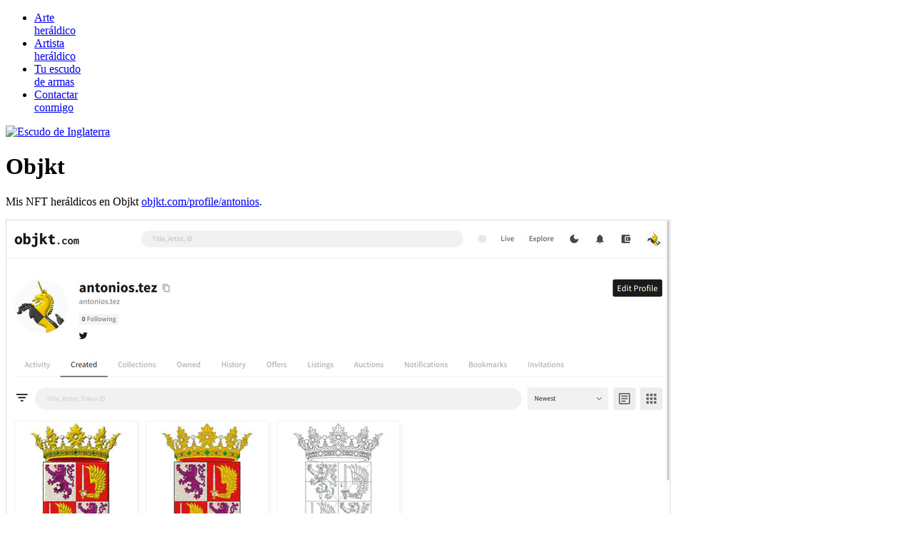

--- FILE ---
content_type: text/html
request_url: https://www.blason.es/armorial/objkt.html
body_size: 14828
content:
<!DOCTYPE
  html
  PUBLIC
  "-//W3C//DTD XHTML 1.0 Strict//EN"
  "http://www.w3.org/TR/xhtml1/DTD/xhtml1-strict.dtd">
<!-- /////////////////////////////////////////////////////////////////////////
// FILE    : objkt.html
// AUTHOR  : Dr. Antonio Salmerón Cabañas
// PURPOSE : Arte heraldico, creacion personalizada de escudos de armas
////////////////////////////////////////////////////////////////////////// -->
<html lang="es" xml:lang="es" xmlns="http://www.w3.org/1999/xhtml">
<head>

<meta name="viewport" content="width=device-width, initial-scale=1" />

<meta http-equiv="content-type" content="text/html;charset=ISO-8859-1" />

<meta name="robots"        content="index, follow" />
<meta name="revisit-after" content="7 days" />
<meta name="distribution"  content="global" />
<meta name="author"        content="Dr. Antonio Salmerón Cabañas" />
<meta name="generator"     content="Escritor de una ontología heráldica" />



<meta name="description"   content="Objkt. Discord. Antonio José Gómez Morillo, proceso de diseño. Antonio José Gómez Morillo; Escudo de plata, una cruz patada de gules cargada de una rosa doble de plata y gules, barbada de sinople y botonada de oro, acompañada de cuatro rosas dobles de gules y plata, barbadas de sinople y botonadas" />
<meta name="keywords"      content="Aclarado, Acompañado, Al natural, Arte, Azur, Barbado, Bibliografía, Botonado, Burelete, Cargado, Castillo, Corona, Coronado, Creado, Cruz patada, Cruz recortada, Cuartelado, Cuatro, Delineado de sable, Divisa, Ejército y Marina, Escudo, Gentilicio, Gules, Gómez Morillo, Antonio José, Iluminado, Interpretado, Lambrequines, Lampasado, Lema, León, Mazonado, Medio punto, Metal batido, Militar, Oro, Partido, Perla, Piel, Plata, Púrpura, Rampante, Redes sociales, Región Militar Centro, Reino de Castilla y León, Rosa doble, Sable, Sinople, Tecnología, Uno" />

<meta property="og:image"  content="../escudo_armas/Objkt.23.ManuelOfCastile.jpg" />

<link rel="icon" href="../favicon.ico" />
<link href="../css/common.css" rel="stylesheet" type="text/css" />
<link href="../css/paper.css"  rel="stylesheet" type="text/css" media="print" />

<title>Objkt. Discord. Antonio José Gómez Morillo, proceso de diseño. Antonio José Gómez Morillo. Gómez</title>



<script type="text/javascript" src="../src/common.js"></script>

</head>
<body class="Bdy090">

<div id="MenuWrapper"  >
  <div id="Menu">
    <ul>
      <li  >
          <a href="../armorial/actual.html">Arte<br />heráldico</a>
      </li>
      <li  >
          <a href="../heraldica/artista.html">Artista<br />heráldico</a>
      </li>
      <li  >
          <a href="../heraldica/tuescudo.html">Tu escudo<br />de armas</a>
      </li>
      <li  >
          <a href="../heraldica/contacto.html">Contactar<br />conmigo</a>
      </li>
    </ul>
  </div>
</div>

<div id="Wrapper">
  <div id="Page">
    <div id="Columns2">

<!-- Heráldica, diestra, jefe ======== -->
<div id="Content">

<div class="Post">
<a id="objkt"></a>

  <a href="../armorial_roll/objkt.html">
    <img src="../css/Lengua.Inglesa.png"
       class="Icono"
         alt="Escudo de Inglaterra"
       title="In English" />
  </a>
<h1>Objkt</h1>
<div class="Entry">

  <p>
    Mis NFT heráldicos en Objkt
    <a href="https://objkt.com/profile/antonios">objkt.com/profile/antonios</a>.
  </p>
  
<div class="Centro">
  <a href="../escudo_heraldico/_detalle.htm?img=Objkt.23.ManuelOfCastile.jpg&cla=Centro"><img class="Centro"
      src="../escudo_armas/Objkt.23.ManuelOfCastile.jpg"
      alt="Dr. Antonio Salmerón, Objkt, Manuel de Castilla"
    title="Objkt, Dr. Antonio Salmerón, Manuel de Castilla" /></a>
</div>

  <p>
    Estos escudos de armas históricos, 
    pintados por mí para acuñarlos como Non-Fungible Tokens, 
    solo están disponibles en este formato NFT.
    Al comprarlos adquiere una pieza firmada e irrepetible para su colección.
  </p>
<hr />
  <p class="Lista">Categorías: 
    <a href="../heraldica/tecnologia.html">Tecnología</a>, <a href="../heraldica/redessociales.html">Redes sociales</a>, <a href="../heraldica/nft.html">NFT</a>, <a href="../heraldica/cuartelado.html">Cuartelado</a>, <a href="../heraldica/plata.html">Plata</a>, <a href="../heraldica/uno.html">Uno</a>, <a href="../heraldica/leon.html">León</a>, <a href="../heraldica/rampante.html">Rampante</a>, <a href="../heraldica/purpura.html">Púrpura</a>, <a href="../heraldica/armado.html">Armado</a>, <a href="../heraldica/lampasado.html">Lampasado</a>, <a href="../heraldica/gules.html">Gules</a>, <a href="../heraldica/manoalada.html">Mano alada</a>, <a href="../heraldica/teniendo.html">Teniendo</a>, <a href="../heraldica/espada.html">Espada</a> y <a href="../heraldica/oro.html">Oro</a>.
  </p>

<img src="../css/Filete.Sinople.png" class="Filete" alt="Separador heráldico" />

</div>
</div>

<div class="Post">
<a id="discord"></a>

  <a href="../armorial_roll/discord.html">
    <img src="../css/Lengua.Inglesa.png"
       class="Icono"
         alt="Escudo de Inglaterra"
       title="In English" />
  </a>
<h2><a href="../armorial/discord.html">Discord</a></h2>
<div class="Entry">

  <p>
    Mi muro heráldico de Discord es
    <a href="https://discord.com/channels/460243840109117460/933703341056348160">The Discord Roll of Arms # Antonio</a>.
  </p>

  
<div class="Centro">
  <a href="../escudo_heraldico/_detalle.htm?img=Discord.21.RollOfArms.Market.Antonio.jpg&cla=Centro"><img class="Centro"
      src="../escudo_armas/Discord.21.RollOfArms.Market.Antonio.jpg"
      alt="Antonio Salmerón Cabañas SHA, Discord"
    title="Discord, Antonio Salmerón Cabañas SHA" /></a>
</div>


<hr />
  <p class="Lista">Categorías: 
    <a href="../heraldica/tecnologia.html">Tecnología</a>, <a href="../heraldica/redessociales.html">Redes sociales</a>, <a href="../heraldica/partido.html">Partido</a>, <a href="../heraldica/sinople.html">Sinople</a>, <a href="../heraldica/uno.html">Uno</a>, <a href="../heraldica/rosadelosvientos.html">Rosa de los vientos</a>, <a href="../heraldica/plata.html">Plata</a>, <a href="../heraldica/acompan0ado.html">Acompañado</a>, <a href="../heraldica/enjefe.html">En jefe</a>, <a href="../heraldica/coronaantigua.html">Corona antigua</a>, <a href="../heraldica/corona.html">Corona</a>, <a href="../heraldica/enpunta.html">En punta</a>, <a href="../heraldica/sol.html">Sol</a>, <a href="../heraldica/oro.html">Oro</a>, <a href="../heraldica/sable.html">Sable</a>, <a href="../heraldica/brochantesobrelaparticion.html">Brochante sobre la partición</a>, <a href="../heraldica/lanza.html">Lanza</a>, <a href="../heraldica/fustado.html">Fustado</a>, <a href="../heraldica/yelmo.html">Yelmo</a>, <a href="../heraldica/lambrequines.html">Lambrequines</a>, <a href="../heraldica/doblado.html">Doblado</a>, <a href="../heraldica/burelete.html">Burelete</a>, <a href="../heraldica/lince.html">Lince</a>, <a href="../heraldica/tumbado.html">Tumbado</a>, <a href="../heraldica/alnatural.html">Al natural</a>, <a href="../heraldica/lampasado.html">Lampasado</a>, <a href="../heraldica/azur.html">Azur</a>, <a href="../heraldica/lema.html">Lema</a> y <a href="../heraldica/giclee.html">Giclée</a>.
  </p>

<img src="../css/Filete.Gules.png" class="Filete" alt="Separador heráldico" />

</div>
</div>

<div class="Post">
<a id="antoniojosegomezmorilloprocesodedisen0o"></a>

  <a href="../armorial_roll/antoniojosegomezmorillodesignprocess.html">
    <img src="../css/Lengua.Inglesa.png"
       class="Icono"
         alt="Escudo de Inglaterra"
       title="In English" />
  </a>
<h2><a href="../armorial/antoniojosegomezmorilloprocesodedisen0o.html">Antonio José Gómez Morillo, proceso de diseño</a></h2>
<div class="Entry">

  
<div class="Centro">
  <a href="../escudo_heraldico/_detalle.htm?img=GomezMorillloAJ.18.Estudio.Rosas.3x4.jpg&cla=Amplio"><img class="Amplio"
      src="../escudo_armas/GomezMorillloAJ.18.Estudio.Rosas.3x4.jpg"
      alt="Escudos de armas pintados por mí, con bocas terminadas en arcos de medio punto, iluminados y con un acabado de piel."
    title="Antonio José Gómez Morillo, proceso de diseño" /></a>
</div>

  <p class="Estilo">
    Escudos de armas pintados por mí, con bocas terminadas en arcos de medio punto, iluminados y con un acabado de piel.
  </p>

  <p>
    Mi estudio con rosas y una cruz patada para escudo de armas de
    Antonio José Gómez Morillo,
    el diseño elegido para continuar trabajando ha sido el de
    la 2<sup>a</sup> fila y 3<sup>a</sup> columna.
  </p>
<hr />
  <p class="Lista">Claves del blasón: 
    <a href="../heraldica/plata.html">Plata</a>, <a href="../heraldica/uno.html">Uno</a>, <a href="../heraldica/cruzpatada.html">Cruz patada</a>, <a href="../heraldica/cruzrecortada.html">Cruz recortada</a>, <a href="../heraldica/gules.html">Gules</a>, <a href="../heraldica/cargado.html">Cargado</a>, <a href="../heraldica/rosadoble.html">Rosa doble</a>, <a href="../heraldica/barbado.html">Barbado</a>, <a href="../heraldica/botonado.html">Botonado</a>, <a href="../heraldica/acompan0ado.html">Acompañado</a> y <a href="../heraldica/cuatro.html">Cuatro</a>.
  </p>
  <p class="Lista">Claves del estilo: 
    <a href="../heraldica/mediopunto.html">Medio punto</a>, <a href="../heraldica/delineadodesable.html">Delineado de sable</a>, <a href="../heraldica/iluminado.html">Iluminado</a> y <a href="../heraldica/piel.html">Piel</a>.
  </p>
  <p class="Lista">Clasificación: 
    <a href="../heraldica/gentilicio.html">Gentilicio</a>, <a href="../heraldica/creado.html">Creado</a> y <a href="../heraldica/escudo.html">Escudo</a>.
  </p>
  <p class="Lista">Titularidad: 
    <a href="../armorial/gomezmorilloantoniojose.html">Gómez Morillo, Antonio José</a>.
  </p>

<img src="../css/Filete.Sinople.png" class="Filete" alt="Separador heráldico" />

</div>
</div>

<div class="Post">
<a id="antoniojosegomezmorillo"></a>

  <a href="../armorial_roll/antoniojosegomezmorillo.html">
    <img src="../css/Lengua.Inglesa.png"
       class="Icono"
         alt="Escudo de Inglaterra"
       title="In English" />
  </a>
<h2><a href="../armorial/antoniojosegomezmorillo.html">Antonio José Gómez Morillo</a></h2>
<div class="Entry">

  
<div class="Centro">
  <a href="../escudo_heraldico/_detalle.htm?img=GomezMorillloAJ.19.Refino.Cruz.Patada.jpg&cla=Centro"><img class="Centro"
      src="../escudo_armas/GomezMorillloAJ.19.Refino.Cruz.Patada.jpg"
      alt="Escudo de plata, una cruz patada de gules cargada de una rosa doble de plata y gules, barbada de sinople y botonada de oro, acompañada de cuatro rosas dobles de gules y plata, barbadas de sinople y botonadas de oro."
    title="Antonio José Gómez Morillo" /></a>
</div>

  <p class="Blason">
    Escudo de plata, una cruz patada de gules cargada de una rosa doble de plata y gules, barbada de sinople y botonada de oro, acompañada de cuatro rosas dobles de gules y plata, barbadas de sinople y botonadas de oro.
  </p>

  <p class="Estilo">
    Escudos de armas pintados por mí, con bocas terminadas en arcos de medio punto, iluminados y con un acabado de piel.
  </p>

  <p>
    Una vez seleccionadas sus rosas (tipo, número y disposición),
    rediseño la forma de la cruz patada para adaptarla a sus rosas, y
    redistribuyo las superficies de metal plata y de color gules buscando
    más equilibrio entre ellas.
    Esta evolución no cambia el blasón.
  </p>
<hr />
  <p class="Lista">Claves del blasón: 
    <a href="../heraldica/plata.html">Plata</a>, <a href="../heraldica/uno.html">Uno</a>, <a href="../heraldica/cruzpatada.html">Cruz patada</a>, <a href="../heraldica/cruzrecortada.html">Cruz recortada</a>, <a href="../heraldica/gules.html">Gules</a>, <a href="../heraldica/cargado.html">Cargado</a>, <a href="../heraldica/rosadoble.html">Rosa doble</a>, <a href="../heraldica/barbado.html">Barbado</a>, <a href="../heraldica/botonado.html">Botonado</a>, <a href="../heraldica/acompan0ado.html">Acompañado</a> y <a href="../heraldica/cuatro.html">Cuatro</a>.
  </p>
  <p class="Lista">Claves del estilo: 
    <a href="../heraldica/mediopunto.html">Medio punto</a>, <a href="../heraldica/delineadodesable.html">Delineado de sable</a>, <a href="../heraldica/iluminado.html">Iluminado</a> y <a href="../heraldica/piel.html">Piel</a>.
  </p>
  <p class="Lista">Clasificación: 
    <a href="../heraldica/gentilicio.html">Gentilicio</a>, <a href="../heraldica/creado.html">Creado</a> y <a href="../heraldica/escudo.html">Escudo</a>.
  </p>
  <p class="Lista">Titularidad: 
    <a href="../armorial/gomezmorilloantoniojose.html">Gómez Morillo, Antonio José</a>.
  </p>

<img src="../css/Filete.Sinople.png" class="Filete" alt="Separador heráldico" />

</div>
</div>

<div class="Post">
<a id="gomezmorilloantoniojose"></a>

  <a href="../armorial_roll/gomezmorilloantoniojose.html">
    <img src="../css/Lengua.Inglesa.png"
       class="Icono"
         alt="Escudo de Inglaterra"
       title="In English" />
  </a>
<h2><a href="../armorial/gomezmorilloantoniojose.html">Gómez Morillo, Antonio José</a></h2>
<div class="Entry">

  
  <a href="../escudo_heraldico/_detalle.htm?img=GomezMorillloAJ.21.CoA.Piel.jpg&cla=Siniestro"><img class="Siniestro"
      src="../escudo_armas/GomezMorillloAJ.21.CoA.Piel.jpg"
      alt="Escudo de plata, una cruz patada de gules cargada de una rosa doble de plata y gules, barbada de sinople y botonada de oro, acompañada de cuatro rosas dobles de gules y plata, barbadas de sinople y botonadas de oro."
    title="Gómez Morillo, Antonio José" /></a>
  <p class="Blason">
    Escudo de plata, una cruz patada de gules cargada de una rosa doble de plata y gules, barbada de sinople y botonada de oro, acompañada de cuatro rosas dobles de gules y plata, barbadas de sinople y botonadas de oro.
  </p>

  <p class="Blazon">
    Argent, a cross patty Gules charged with a double rose Argent and Gules, barbed Vert, seeded Or, between four double roses Gules and Argent, barbed Vert, and seeded Or.
  </p>

  <p class="Estilo">
    Escudo de armas pintado por mí, con una boca terminada en un arco de medio punto, iluminado y un acabado de piel.
  </p>

<hr />
  <p class="Lista">Claves del blasón: 
    <a href="../heraldica/plata.html">Plata</a>, <a href="../heraldica/uno.html">Uno</a>, <a href="../heraldica/cruzpatada.html">Cruz patada</a>, <a href="../heraldica/cruzrecortada.html">Cruz recortada</a>, <a href="../heraldica/gules.html">Gules</a>, <a href="../heraldica/cargado.html">Cargado</a>, <a href="../heraldica/rosadoble.html">Rosa doble</a>, <a href="../heraldica/barbado.html">Barbado</a>, <a href="../heraldica/botonado.html">Botonado</a>, <a href="../heraldica/acompan0ado.html">Acompañado</a> y <a href="../heraldica/cuatro.html">Cuatro</a>.
  </p>
  <p class="Lista">Claves del estilo: 
    <a href="../heraldica/mediopunto.html">Medio punto</a>, <a href="../heraldica/delineadodesable.html">Delineado de sable</a>, <a href="../heraldica/iluminado.html">Iluminado</a> y <a href="../heraldica/piel.html">Piel</a>.
  </p>
  <p class="Lista">Clasificación: 
    <a href="../heraldica/gentilicio.html">Gentilicio</a>, <a href="../heraldica/creado.html">Creado</a> y <a href="../heraldica/escudo.html">Escudo</a>.
  </p>
  <p class="Lista">Titularidad: 
    <a href="../armorial/gomezmorilloantoniojose.html">Gómez Morillo, Antonio José</a>.
  </p>

<img src="../css/Filete.Gules.png" class="Filete" alt="Separador heráldico" />

</div>
</div>

<div class="Post">
<a id="menendezpidaldenavascuesf1982"></a>

  <a href="../armorial_roll/menendezpidaldenavascuesf1982.html">
    <img src="../css/Lengua.Inglesa.png"
       class="Icono"
         alt="Escudo de Inglaterra"
       title="In English" />
  </a>

  <a href="../heraldica/bibliografia.html#menendezpidaldenavascuesf1982">
    <img src="../css/Libro.Bibliografia.png"
       class="Icono"
         alt="Libro abierto, hojas de plata, filo de oro, guardas de gules, tapas de sable."
       title="Ver [Menéndez Pidal de Navascués, F.; 1982] en referencias bibliográficas." />
  </a>
<h2><a href="../armorial/menendezpidaldenavascuesf1982.html">Menéndez Pidal de Navascués, F.; 1982</a></h2>
<div class="Entry">

  <p>
    Faustino Menéndez Pidal de Navascués,
    «<span class="Cita">Heráldica Medieval Española I: La Casa Real de León y Castilla</span>»,
    ilustrado por Jaime Bugallal y Vela,
    editado por el Instituto Salazar y Castro (C. S. I. C. Centro Superior de Investigaciones Científicas),
    publicado por Hidalguía,
    271 páginas,
    tamaño 24 x 17 cm,
    incluye láminas en color,
    Depósito legal M. 22.165-1982,
    ISBN 84-00-05150-5,
    impreso por Imprenta Sáez,
    Madrid,
    1982.
  </p>
  
  
<div class="Centro">
  <a href="../escudo_heraldico/_detalle.htm?img=MenendezPidalDeNavascuesF1982.21.Esquema.01.pag.48.49.jpg&cla=Centro"><img class="Centro"
      src="../escudo_armas/MenendezPidalDeNavascuesF1982.21.Esquema.01.pag.48.49.jpg"
      alt="Menéndez Pidal de Navascués, esquema 1, entre las páginas 48 y 49"
    title="Faustino Menéndez Pidal de Navascués, 1982" /></a>
</div>


  
  <h4>Índice</h4>
  
  <ul>
    <li>Introducción, página 11.</li>
    <li>Abreviaturas, página 22.</li>
    <li>Alfonso VII, página 23.</li>
    <li>Fernando II, página 39.</li>
    <li>Alfonso VIII, página 47.</li>
    <li>La propagación de las armas de Castilla, esquema entre las páginas 48 y 47.</li>
    <li>Alfonso IX, página 71.</li>
    <li>Fernando III, página 87.</li>
    <li>Alfonso X, página 109.</li>
    <li>Orígenes de las armas diferenciadas, esquema entre las páginas 48 y 47.</li>
    <li>Sancho IV, página 129.</li>
    <li>Fernando IV, página 139.</li>
    <li>Alfonso XI, página 141.</li>
    <li>Pedro I, página 157.</li>
    <li>Enrique II, página 165.</li>
    <li>Juan I, página 177.</li>
    <li>Enrique III, página 185.</li>
    <li>Juan II, página 189.</li>
    <li>Enrique IV, página 195.</li>
    <li>Isabel y Fernando, página 199.</li>
    <li>Los hijos de los Reyes Católicos, página 207.</li>
    <li>Evolución de las armas de España, página 213.</li>
    <li>La Casa de Austria, página 239.</li>
    <li>Las Casas de Dos Sicilias y Parma, página 241.</li>
    <li>Las armas de Castilla y León fuera de la Casa Real, página 243.</li>
    <li>Index nominum, página 265.</li>
    <li>Index rerum, página 271.</li>
  </ul>

  
<hr />
<p class="Lista">Referencia bibliográfica del <a href="../heraldica/sigloxx.html">siglo XX</a>.</p>
  <p class="Lista">Clasificación: 
    <a href="../heraldica/enblancoynegroconlaminasencolor.html">En blanco y negro con láminas en color</a> y <a href="../heraldica/lenguacastellana.html">Lengua castellana</a>.
  </p>


<p class="Lista">Autor: <a href="../armorial/referenciasbibliograficasporautores.html#Menéndez Pidal de Navascués, Faustino">Menéndez Pidal de Navascués, Faustino</a>.</p>

<p>Referencia bibliográfica mencionada en los artículos siguientes:</p>
<ul>
         <li><a href="../armorial/berengueladecastillainfanta.html">Berenguela de Castilla, infanta</a></li>
         <li><a href="../armorial/manueldecastillainfante.html">Manuel de Castilla, infante</a></li>
</ul>
  <p class="JustificaIzquierda">Recursos internos: 
    Physical book in paper.
  </p>


<img src="../css/Filete.Gules.png" class="Filete" alt="Separador heráldico" />

</div>
</div>

<div class="Post">
<a id="regionmilitarcentro"></a>

  <a href="../armorial_roll/centralmilitaryregion.html">
    <img src="../css/Lengua.Inglesa.png"
       class="Icono"
         alt="Escudo de Inglaterra"
       title="In English" />
  </a>
<h2><a href="../armorial/regionmilitarcentro.html">Región Militar Centro</a></h2>
<div class="Entry">

  
  <a href="../escudo_heraldico/_detalle.htm?img=CentroRM.21.MedioPunto.TrazoAlzado.jpg&cla=Diestro"><img class="Diestro"
      src="../escudo_armas/CentroRM.21.MedioPunto.TrazoAlzado.jpg"
      alt="Escudo partido: 1o de gules, un castillo de oro, aclarado de azur y mazonado de sable; 2o de plata, un león rampante de gules, coronado de oro."
    title="Región Militar Centro" /></a>
  <p class="Blason">
    Escudo partido: 1<sup>o</sup> de gules, un castillo de oro, aclarado de azur y mazonado de sable; 2<sup>o</sup> de plata, un león rampante de gules, coronado de oro.
  </p>

  <p class="Estilo">
    Escudo del año 1984 a 1997 y, también, de 1997 al año 2002, de la ya extinta Región Militar Centro, en la que serví, interpretado ahora por mí, tras el paso de los años, de la forma siguiente: la boca del escudo es de medio punto esmaltada de tintas planas gules y plata; el campo, el castillo y el león con su corona están iluminados; todas las figuras están delineados de sable; y el conjunto acabado a trazo alzado.
  </p>

<hr />
  <p class="Lista">Claves del blasón: 
    <a href="../heraldica/partido.html">Partido</a>, <a href="../heraldica/gules.html">Gules</a>, <a href="../heraldica/uno.html">Uno</a>, <a href="../heraldica/castillo.html">Castillo</a>, <a href="../heraldica/oro.html">Oro</a>, <a href="../heraldica/aclarado.html">Aclarado</a>, <a href="../heraldica/azur.html">Azur</a>, <a href="../heraldica/mazonado.html">Mazonado</a>, <a href="../heraldica/sable.html">Sable</a>, <a href="../heraldica/plata.html">Plata</a>, <a href="../heraldica/leon.html">León</a>, <a href="../heraldica/rampante.html">Rampante</a> y <a href="../heraldica/coronado.html">Coronado</a>.
  </p>
  <p class="Lista">Claves del estilo: 
    <a href="../heraldica/mediopunto.html">Medio punto</a>, <a href="../heraldica/iluminado.html">Iluminado</a>, <a href="../heraldica/delineadodesable.html">Delineado de sable</a> y <a href="../heraldica/metalbatido.html">Metal batido</a>.
  </p>
  <p class="Lista">Clasificación: 
    <a href="../heraldica/interpretado.html">Interpretado</a>, <a href="../heraldica/militar.html">Militar</a>, <a href="../heraldica/ejercitoymarina.html">Ejército y Marina</a>, <a href="../heraldica/escudo.html">Escudo</a> y <a href="../heraldica/reinodecastillayleon.html">Reino de Castilla y León</a>.
  </p>
  <p class="Lista">Titularidad: 
    <a href="../armorial/regionmilitarcentro.html">Región Militar Centro</a>.
  </p>

<img src="../css/Filete.Sinople.png" class="Filete" alt="Separador heráldico" />

</div>
</div>

<div class="Post">
<a id="iregionmilitarcentrocondivisa"></a>

  <a href="../armorial_roll/centralmilitaryregionwithmotto.html">
    <img src="../css/Lengua.Inglesa.png"
       class="Icono"
         alt="Escudo de Inglaterra"
       title="In English" />
  </a>
<h2><a href="../armorial/iregionmilitarcentrocondivisa.html">I Región Militar Centro con divisa</a></h2>
<div class="Entry">

  
  <a href="../escudo_heraldico/_detalle.htm?img=CentroRM.22.MedioPunto.MetalBatido.Divisa.jpg&cla=Siniestro"><img class="Siniestro"
      src="../escudo_armas/CentroRM.22.MedioPunto.MetalBatido.Divisa.jpg"
      alt="Escudo partido: 1o de gules, un castillo de oro, aclarado de azur y mazonado de sable; 2o de plata, un león rampante de gules, coronado de oro. Divisa: «Región Militar Centro» sobre una filacteria de oro."
    title="I Región Militar Centro con divisa" /></a>
  <p class="Blason">
    Escudo partido: 1<sup>o</sup> de gules, un castillo de oro, aclarado de azur y mazonado de sable; 2<sup>o</sup> de plata, un león rampante de gules, coronado de oro. Divisa: «Región Militar Centro» sobre una filacteria de oro.
  </p>

  <p class="Estilo">
    Escudo de la que se llamó I Región Militar Centro o, directamente, Región Militar Centro interpretado de la siguiente manera por mí: la boca del escudo es de medio punto en tintas planas; el campo, el castillo, el león, su corona y la divisa están iluminados y delineados de sable; y el conjunto tiene un acabado de metal batido.
  </p>

<hr />
  <p class="Lista">Claves del blasón: 
    <a href="../heraldica/partido.html">Partido</a>, <a href="../heraldica/gules.html">Gules</a>, <a href="../heraldica/uno.html">Uno</a>, <a href="../heraldica/castillo.html">Castillo</a>, <a href="../heraldica/oro.html">Oro</a>, <a href="../heraldica/aclarado.html">Aclarado</a>, <a href="../heraldica/azur.html">Azur</a>, <a href="../heraldica/mazonado.html">Mazonado</a>, <a href="../heraldica/sable.html">Sable</a>, <a href="../heraldica/plata.html">Plata</a>, <a href="../heraldica/leon.html">León</a>, <a href="../heraldica/rampante.html">Rampante</a>, <a href="../heraldica/coronado.html">Coronado</a>, <a href="../heraldica/divisa.html">Divisa</a> y <a href="../heraldica/filacteria.html">Filacteria</a>.
  </p>
  <p class="Lista">Claves del estilo: 
    <a href="../heraldica/mediopunto.html">Medio punto</a>, <a href="../heraldica/iluminado.html">Iluminado</a>, <a href="../heraldica/delineadodesable.html">Delineado de sable</a> y <a href="../heraldica/metalbatido.html">Metal batido</a>.
  </p>
  <p class="Lista">Clasificación: 
    <a href="../heraldica/interpretado.html">Interpretado</a>, <a href="../heraldica/militar.html">Militar</a>, <a href="../heraldica/ejercitoymarina.html">Ejército y Marina</a>, <a href="../heraldica/escudo.html">Escudo</a> y <a href="../heraldica/reinodecastillayleon.html">Reino de Castilla y León</a>.
  </p>
  <p class="Lista">Titularidad: 
    <a href="../armorial/regionmilitarcentro.html">Región Militar Centro</a>.
  </p>

<img src="../css/Filete.Gules.png" class="Filete" alt="Separador heráldico" />
<p class="Medieval">Sigue por: <a href="../armorial/armasderichardallenstowepintadapormideformasdiferentes.html">Armas de Richard Allen Stowe pintada por mí de formas diferentes</a>.</p>
</div>
</div>


</div>
<!-- Heráldica, diestra, punta ======== -->

<!-- Heráldica, siniestra, jefe ==== -->
<div id="SideBar">
  <ul>
    <li>
      <h3>Idioma</h3>
      <ul>
        <li>
          <a href="../armorial_roll/actual.html">English</a>
        </li>
        <li>
          <a href="../armorial/actual.html"     >Castellano</a>
        </li>
      </ul>
    </li>

    <li>
      <h3>Clases de heráldica</h3>
      <ul>
        
         <li><a href="../heraldica/gentilicio.html">Heráldica gentilicia</a></li>
         <li><a href="../heraldica/politico.html">Heráldica política</a></li>
         <li><a href="../heraldica/militar.html">Heráldica militar</a></li>
         <li><a href="../heraldica/religioso.html">Heráldica religiosa</a></li>
         <li><a href="../heraldica/socioeconomico.html">Heráldica socioeconómica</a></li>
         <li><a href="../heraldica/imaginario.html">Heráldica imaginaria</a></li>
      </ul>
    </li>

    <li>
      <h3>Particiones y reparticiones</h3>
      <ul>
        
         <li><a href="../heraldica/pleno.html">Pleno</a></li>
         <li><a href="../heraldica/partido.html">Partido</a></li>
         <li><a href="../heraldica/cortado.html">Cortado</a></li>
         <li><a href="../heraldica/tronchado.html">Tronchado</a></li>
         <li><a href="../heraldica/tajado.html">Tajado</a></li>
         <li><a href="../heraldica/adiestrado.html">Adiestrado</a></li>
         <li><a href="../heraldica/siniestrado.html">Siniestrado</a></li>
         <li><a href="../heraldica/terciadoenpalo.html">Terciado en palo</a></li>
         <li><a href="../heraldica/terciadoenfaja.html">Terciado en faja</a></li>
         <li><a href="../heraldica/terciadoenbanda.html">Terciado en banda</a></li>
         <li><a href="../heraldica/terciadoenperlainvertida.html">Terciado en perla invertida</a></li>
         <li><a href="../heraldica/cuartelado.html">Cuartelado</a></li>
         <li><a href="../heraldica/cuarteladoensotuer.html">Cuartelado en sotuer</a></li>
         <li><a href="../heraldica/jironado.html">Jironado</a></li>
         <li><a href="../heraldica/mediopartidoycortado.html">Medio partido y cortado</a></li>
         <li><a href="../heraldica/partidoymediocortado.html">Partido y medio cortado</a></li>
         <li><a href="../heraldica/cortadoymediopartido.html">Cortado y medio partido</a></li>
         <li><a href="../heraldica/mediocortadoypartido.html">Medio cortado y partido</a></li>
         <li><a href="../heraldica/cortinado.html">Cortinado</a></li>
         <li><a href="../heraldica/calzado.html">Calzado</a></li>
         <li><a href="../heraldica/embrazado.html">Embrazado</a></li>
         <li><a href="../heraldica/contraembrazado.html">Contraembrazado</a></li>
         <li><a href="../heraldica/manteladoenpunta.html">Mantelado en punta</a></li>
         <li><a href="../heraldica/entado.html">Entado</a></li>
         <li><a href="../heraldica/entadoenpunta.html">Entado en punta</a></li>
         <li><a href="../heraldica/flanqueadocurvo.html">Flanqueado curvo</a></li>
      </ul>
    </li>



    <!-- Esmaltes ·································· -->

    <li>
      <h3>Metales</h3>
      <ul>
        
         <li><a href="../heraldica/oro.html">Oro</a></li>
         <li><a href="../heraldica/plata.html">Plata</a></li>
      </ul>
    </li>

    <li>
      <h3>Colores</h3>
      <ul>
        
         <li><a href="../heraldica/gules.html">Gules</a></li>
         <li><a href="../heraldica/azur.html">Azur</a></li>
         <li><a href="../heraldica/sinople.html">Sinople</a></li>
         <li><a href="../heraldica/sable.html">Sable</a></li>
         <li><a href="../heraldica/purpura.html">Púrpura</a></li>
      </ul>
    </li>

    <li>
      <h3>Forros</h3>
      <ul>
        
         <li><a href="../heraldica/forro.html">Forro</a></li>
         <li><a href="../heraldica/armin0os.html">Armiños</a></li>
         <li><a href="../heraldica/armin0ado.html">Armiñado</a></li>
         <li><a href="../heraldica/armin0adode.html">Armiñado de</a></li>
         <li><a href="../heraldica/contraarmin0os.html">Contraarmiños</a></li>
         <li><a href="../heraldica/contraarmin0ado.html">Contraarmiñado</a></li>
         <li><a href="../heraldica/veros.html">Veros</a></li>
         <li><a href="../heraldica/verosantiguos.html">Veros antiguos</a></li>
         <li><a href="../heraldica/verosenonda.html">Veros en onda</a></li>
         <li><a href="../heraldica/verosenpunta.html">Veros en punta</a></li>
         <li><a href="../heraldica/verado.html">Verado</a></li>
         <li><a href="../heraldica/veradoenonda.html">Verado en onda</a></li>
         <li><a href="../heraldica/veradoenpunta.html">Verado en punta</a></li>
         <li><a href="../heraldica/contraveros.html">Contraveros</a></li>
         <li><a href="../heraldica/contraverado.html">Contraverado</a></li>
         <li><a href="../heraldica/papelonado.html">Papelonado</a></li>
      </ul>
    </li>

    <li>
      <h3>Otros esmaltes</h3>
      <ul>
        
         <li><a href="../heraldica/carnacion.html">Carnación</a></li>
         <li><a href="../heraldica/celeste.html">Celeste</a></li>
         <li><a href="../heraldica/leonado.html">Leonado</a></li>
         <li><a href="../heraldica/morado.html">Morado</a></li>
         <li><a href="../heraldica/naranjado.html">Naranjado</a></li>
         <li><a href="../heraldica/sanguineo.html">Sanguíneo</a></li>
         <li><a href="../heraldica/alnatural.html">Al natural</a></li>
      </ul>
    </li>




    <!-- Piezas ···················· -->

    <li>
      <h3>Piezas fundamentales</h3>
      <ul>
        
         <li><a href="../heraldica/banda.html">Banda</a></li>
         <li><a href="../heraldica/barra.html">Barra</a></li>
         <li><a href="../heraldica/bordura.html">Bordura</a></li>
         <li><a href="../heraldica/cabrio.html">Cabrio</a></li>
         <li><a href="../heraldica/campan0a.html">Campaña</a></li>
         <li><a href="../heraldica/canton.html">Cantón</a></li>
         <li><a href="../heraldica/cruz.html">Cruz</a></li>
         <li><a href="../heraldica/escuson.html">Escusón</a></li>
         <li><a href="../heraldica/faja.html">Faja</a></li>
         <li><a href="../heraldica/jefe.html">Jefe</a></li>
         <li><a href="../heraldica/lambel.html">Lambel</a></li>
         <li><a href="../heraldica/lambeldetrespendientes.html">Lambel de tres pendientes</a></li>
         <li><a href="../heraldica/orla.html">Orla</a></li>
         <li><a href="../heraldica/palo.html">Palo</a></li>
         <li><a href="../heraldica/perla.html">Perla</a></li>
         <li><a href="../heraldica/pila.html">Pila</a></li>
         <li><a href="../heraldica/pira.html">Pira</a></li>
         <li><a href="../heraldica/punta.html">Punta</a></li>
         <li><a href="../heraldica/sotuer.html">Sotuer</a></li>
      </ul>
    </li>

    <li>
      <h3>Piezas disminuidas</h3>
      <ul>
        
         <li><a href="../heraldica/baston.html">Bastón</a></li>
         <li><a href="../heraldica/burela.html">Burela</a></li>
         <li><a href="../heraldica/cotiza.html">Cotiza</a></li>
         <li><a href="../heraldica/contracotiza.html">Contracotiza</a></li>
         <li><a href="../heraldica/traversaenbanda.html">Traversa en banda</a></li>
         <li><a href="../heraldica/traversaenbarra.html">Traversa en barra</a></li>
         <li><a href="../heraldica/estrecha.html">Estrecha</a></li>
         <li><a href="../heraldica/filiera.html">Filiera</a></li>
         <li><a href="../heraldica/flanquis.html">Flanquis</a></li>
         <li><a href="../heraldica/gemela.html">Gemela</a></li>
         <li><a href="../heraldica/tenaza.html">Tenaza</a></li>
         <li><a href="../heraldica/trechor.html">Trechor</a></li>
         <li><a href="../heraldica/trechordoble.html">Trechor doble</a></li>
         <li><a href="../heraldica/vara.html">Vara</a></li>
      </ul>
    </li>

    <li>
      <h3>Piezas derivadas</h3>
      <ul>
        
         <li><a href="../heraldica/ajedrezado.html">Ajedrezado</a></li>
         <li><a href="../heraldica/anillete.html">Anillete</a></li>
         <li><a href="../heraldica/bezante.html">Bezante</a></li>
         <li><a href="../heraldica/billete.html">Billete</a></li>
         <li><a href="../heraldica/equipolado.html">Equipolado</a></li>
         <li><a href="../heraldica/fuso.html">Fuso</a></li>
         <li><a href="../heraldica/losange.html">Losange</a></li>
         <li><a href="../heraldica/roel.html">Roel</a></li>
         <li><a href="../heraldica/triangulo.html">Triángulo</a></li>
      </ul>
    </li>

    <li>
      <h3>Piezas compuestas</h3>
      <ul>
        
         <li><a href="../heraldica/bandafaja.html">Banda-faja</a></li>
         <li><a href="../heraldica/cruzdobleplena.html">Cruz doble plena</a></li>
         <li><a href="../heraldica/fajasemibanda.html">Faja-semibanda</a></li>
         <li><a href="../heraldica/fajasemipalo.html">Faja-semipalo</a></li>
         <li><a href="../heraldica/palosemifaja.html">Palo-semifaja</a></li>
         <li><a href="../heraldica/semibandafaja.html">Semibanda-faja</a></li>
         <li><a href="../heraldica/semifajapalo.html">Semifaja-palo</a></li>
         <li><a href="../heraldica/semipalofaja.html">Semipalo-faja</a></li>
      </ul>
    </li>

    <!-- Figuras ····································· -->

    <!-- Figuras naturales ··············· -->

    <li>
      <h3>Figuras naturales inanimadas</h3>
      <p>
        <a href="../heraldica/agua.html">Agua</a>, <a href="../heraldica/arcoiris.html">Arcoiris</a>, <a href="../heraldica/atomo.html">Átomo</a>, <a href="../heraldica/carrodelaosamayor.html">Carro de la Osa Mayor</a>, <a href="../heraldica/copodenieve.html">Copo de nieve</a>, <a href="../heraldica/creciente.html">Creciente</a>, <a href="../heraldica/crecientetornado.html">Creciente tornado</a>, <a href="../heraldica/diamante.html">Diamante</a>, <a href="../heraldica/esmeralda.html">Esmeralda</a>, <a href="../heraldica/estrella.html">Estrella</a>, <a href="../heraldica/estrellaondada.html">Estrella ondada</a>, <a href="../heraldica/lucero.html">Lucero</a>, <a href="../heraldica/luna.html">Luna</a>, <a href="../heraldica/mar.html">Mar</a>, <a href="../heraldica/monte.html">Monte</a>, <a href="../heraldica/montedetrespen0as.html">Monte de tres peñas</a>, <a href="../heraldica/ola.html">Ola</a>, <a href="../heraldica/orbital.html">Orbital</a>, <a href="../heraldica/rayo.html">Rayo</a>, <a href="../heraldica/rayodesol.html">Rayo de sol</a>, <a href="../heraldica/rio.html">Río</a>, <a href="../heraldica/sol.html">Sol</a>, <a href="../heraldica/soldemayo.html">Sol de mayo</a> y <a href="../heraldica/solnofigurado.html">Sol no figurado</a>.
      </p>
    </li>

    <li>
      <h3>Figuras naturales vegetales</h3>
      <p>
        <a href="../heraldica/arbol.html">Árbol</a>, <a href="../heraldica/azucena.html">Azucena</a>, <a href="../heraldica/bellota.html">Bellota</a>, <a href="../heraldica/camelia.html">Camelia</a>, <a href="../heraldica/calabaza.html">Calabaza</a>, <a href="../heraldica/cardo.html">Cardo</a>, <a href="../heraldica/castilleja.html">Castilleja</a>, <a href="../heraldica/cedromacho.html">Cedro macho</a>, <a href="../heraldica/ceiba.html">Ceiba</a>, <a href="../heraldica/crisantemo.html">Crisantemo</a>, <a href="../heraldica/encina.html">Encina</a>, <a href="../heraldica/flor.html">Flor</a>, <a href="../heraldica/flordeaciano.html">Flor de aciano</a>, <a href="../heraldica/flordecornejoflorido.html">Flor de cornejo florido</a>, <a href="../heraldica/flordelis.html">Flor de lis</a>, <a href="../heraldica/flordeloto.html">Flor de loto</a>, <a href="../heraldica/flordelupulo.html">Flor de lúpulo</a>, <a href="../heraldica/fresno.html">Fresno</a>, <a href="../heraldica/girasol.html">Girasol</a>, <a href="../heraldica/granada.html">Granada</a>, <a href="../heraldica/laurel.html">Laurel</a>, <a href="../heraldica/lirio.html">Lirio</a>, <a href="../heraldica/lupinustexensis.html">Lupinus texensis</a>, <a href="../heraldica/manzana.html">Manzana</a>, <a href="../heraldica/manzano.html">Manzano</a>, <a href="../heraldica/olivo.html">Olivo</a>, <a href="../heraldica/olmo.html">Olmo</a>, <a href="../heraldica/palmera.html">Palmera</a>, <a href="../heraldica/panela.html">Panela</a>, <a href="../heraldica/parra.html">Parra</a>, <a href="../heraldica/platanera.html">Platanera</a>, <a href="../heraldica/quinquefolio.html">Quinquefolio</a>, <a href="../heraldica/roble.html">Roble</a>, <a href="../heraldica/rosa.html">Rosa</a>, <a href="../heraldica/rosadoble.html">Rosa doble</a>, <a href="../heraldica/tilo.html">Tilo</a>, <a href="../heraldica/trigo.html">Trigo</a>, <a href="../heraldica/trebol.html">Trébol</a> y <a href="../heraldica/tulipan.html">Tulipán</a>.
      </p>
    </li>

    <li>
      <h3>Figuras naturales animales</h3>
      <p>
        <a href="../heraldica/abeja.html">Abeja</a>, <a href="../heraldica/aguila.html">Águila</a>, <a href="../heraldica/aguilacalva.html">Águila calva</a>, <a href="../heraldica/alondra.html">Alondra</a>, <a href="../heraldica/barbo.html">Barbo</a>, <a href="../heraldica/berrendo.html">Berrendo</a>, <a href="../heraldica/bisonte.html">Bisonte</a>, <a href="../heraldica/borregocimarron.html">Borrego cimarrón</a>, <a href="../heraldica/braco.html">Braco</a>, <a href="../heraldica/buitre.html">Buitre</a>, <a href="../heraldica/buho.html">Búho</a>, <a href="../heraldica/caballo.html">Caballo</a>, <a href="../heraldica/cabra.html">Cabra</a>, <a href="../heraldica/carneromerino.html">Carnero merino</a>, <a href="../heraldica/castor.html">Castor</a>, <a href="../heraldica/cierva.html">Cierva</a>, <a href="../heraldica/ciervo.html">Ciervo</a>, <a href="../heraldica/colibri.html">Colibrí</a>, <a href="../heraldica/corzo.html">Corzo</a>, <a href="../heraldica/cuervo.html">Cuervo</a>, <a href="../heraldica/delfin.html">Delfín</a>, <a href="../heraldica/elefante.html">Elefante</a>, <a href="../heraldica/escarabajo.html">Escarabajo</a>, <a href="../heraldica/estornino.html">Estornino</a>, <a href="../heraldica/figurafemenina.html">Figura femenina</a>, <a href="../heraldica/figuramasculina.html">Figura masculina</a>, <a href="../heraldica/frailecillo.html">Frailecillo</a>, <a href="../heraldica/gallo.html">Gallo</a>, <a href="../heraldica/ganso.html">Ganso</a>, <a href="../heraldica/garza.html">Garza</a>, <a href="../heraldica/gaviota.html">Gaviota</a>, <a href="../heraldica/halcon.html">Halcón</a>, <a href="../heraldica/jabali.html">Jabalí</a>, <a href="../heraldica/jaguar.html">Jaguar</a>, <a href="../heraldica/jilgero.html">Jilgero</a>, <a href="../heraldica/lechuza.html">Lechuza</a>, <a href="../heraldica/leona.html">Leona</a>, <a href="../heraldica/leopardo.html">Leopardo</a>, <a href="../heraldica/leopardoleonado.html">Leopardo leonado</a>, <a href="../heraldica/leon.html">León</a>, <a href="../heraldica/leonleopardado.html">León leopardado</a>, <a href="../heraldica/lince.html">Lince</a>, <a href="../heraldica/llama.html">Llama</a>, <a href="../heraldica/loba.html">Loba</a>, <a href="../heraldica/lobo.html">Lobo</a>, <a href="../heraldica/loro.html">Loro</a>, <a href="../heraldica/marleta.html">Marleta</a>, <a href="../heraldica/mirlo.html">Mirlo</a>, <a href="../heraldica/mosca.html">Mosca</a>, <a href="../heraldica/oso.html">Oso</a>, <a href="../heraldica/paloma.html">Paloma</a>, <a href="../heraldica/pantera.html">Pantera</a>, <a href="../heraldica/pavoreal.html">Pavo real</a>, <a href="../heraldica/pelicano.html">Pelícano</a>, <a href="../heraldica/pelicanoensupiedad.html">Pelícano en su piedad</a>, <a href="../heraldica/perro.html">Perro</a>, <a href="../heraldica/pez.html">Pez</a>, <a href="../heraldica/podenco.html">Podenco</a>, <a href="../heraldica/quetzal.html">Quetzal</a>, <a href="../heraldica/rana.html">Rana</a>, <a href="../heraldica/salvaje.html">Salvaje</a>, <a href="../heraldica/sierpe.html">Sierpe</a>, <a href="../heraldica/talbot.html">Talbot</a>, <a href="../heraldica/tejon.html">Tejón</a>, <a href="../heraldica/tigreheraldico.html">Tigre heráldico</a>, <a href="../heraldica/toro.html">Toro</a>, <a href="../heraldica/tortuga.html">Tortuga</a> y <a href="../heraldica/zorro.html">Zorro</a>.
      </p>
    </li>

    <li>
      <h3>Partes de figuras naturales</h3>
      <p>
        <a href="../heraldica/aletacaudal.html">Aleta caudal</a>, <a href="../heraldica/aletadorsal.html">Aleta dorsal</a>, <a href="../heraldica/alianza.html">Alianza</a>, <a href="../heraldica/brazo.html">Brazo</a>, <a href="../heraldica/cabeza.html">Cabeza</a>, <a href="../heraldica/cobertera.html">Cobertera</a>, <a href="../heraldica/cola.html">Cola</a>, <a href="../heraldica/colaadosada.html">Cola adosada</a>, <a href="../heraldica/coladearmin0o.html">Cola de armiño</a>, <a href="../heraldica/coladegolondrina.html">Cola de golondrina</a>, <a href="../heraldica/corazon.html">Corazón</a>, <a href="../heraldica/cuello.html">Cuello</a>, <a href="../heraldica/cuernasdeciervo.html">Cuernas de ciervo</a>, <a href="../heraldica/cuernasdecorzo.html">Cuernas de corzo</a>, <a href="../heraldica/diente.html">Diente</a>, <a href="../heraldica/espigadetrigo.html">Espiga de trigo</a>, <a href="../heraldica/garra.html">Garra</a>, <a href="../heraldica/garraave.html">Garra (ave)</a>, <a href="../heraldica/garradeaguila.html">Garra de águila</a>, <a href="../heraldica/hoja.html">Hoja</a>, <a href="../heraldica/hombro.html">Hombro</a>, <a href="../heraldica/mano.html">Mano</a>, <a href="../heraldica/mediovuelo.html">Medio vuelo</a>, <a href="../heraldica/mun0eca.html">Muñeca</a>, <a href="../heraldica/palma.html">Palma</a>, <a href="../heraldica/pata.html">Pata</a>, <a href="../heraldica/patapalmipedo.html">Pata (palmípedo)</a>, <a href="../heraldica/patadelantera.html">Pata delantera</a>, <a href="../heraldica/patadelanterapierna.html">Pata delantera (pierna)</a>, <a href="../heraldica/pecho.html">Pecho</a>, <a href="../heraldica/pezun0a.html">Pezuña</a>, <a href="../heraldica/pico.html">Pico</a>, <a href="../heraldica/plumaave.html">Pluma (ave)</a>, <a href="../heraldica/plumadeavestruz.html">Pluma de avestruz</a>, <a href="../heraldica/rama.html">Rama</a>, <a href="../heraldica/ramita.html">Ramita</a>, <a href="../heraldica/rencuentro.html">Rencuentro</a>, <a href="../heraldica/tallo.html">Tallo</a>, <a href="../heraldica/tibia.html">Tibia</a>, <a href="../heraldica/trompaelefante.html">Trompa (elefante)</a>, <a href="../heraldica/tronco.html">Tronco</a>, <a href="../heraldica/ubre.html">Ubre</a>, <a href="../heraldica/venera.html">Venera</a> y <a href="../heraldica/vuelo.html">Vuelo</a>.
      </p>
    </li>

    <!-- Resto de figuras ················ -->

    <li>
      <h3>Figuras artificiales</h3>
      <p>
        <a href="../heraldica/alabarda.html">Alabarda</a>, <a href="../heraldica/rejadearado.html">Reja de arado</a>, <a href="../heraldica/asdepicas.html">As de picas</a>, <a href="../heraldica/ancla.html">Ancla</a>, <a href="../heraldica/anillo.html">Anillo</a>, <a href="../heraldica/antorcha.html">Antorcha</a>, <a href="../heraldica/arco.html">Arco</a>, <a href="../heraldica/arcoedificio.html">Arco (edificio)</a>, <a href="../heraldica/arpa.html">Arpa</a>, <a href="../heraldica/artefactonoclasico.html">Artefacto no clásico</a>, <a href="../heraldica/aventador.html">Aventador</a>, <a href="../heraldica/baculo.html">Báculo</a>, <a href="../heraldica/batuta.html">Batuta</a>, <a href="../heraldica/balanza.html">Balanza</a>, <a href="../heraldica/barco.html">Barco</a>, <a href="../heraldica/remo.html">Remo</a>, <a href="../heraldica/vela.html">Vela</a>, <a href="../heraldica/barconormando.html">Barco normando</a>, <a href="../heraldica/boina.html">Boina</a>, <a href="../heraldica/bomba.html">Bomba</a>, <a href="../heraldica/boneteeclesiastico.html">Bonete eclesiástico</a>, <a href="../heraldica/bordondeperegrino.html">Bordón de peregrino</a>, <a href="../heraldica/brazoarmado.html">Brazo armado</a>, <a href="../heraldica/caballero.html">Caballero</a>, <a href="../heraldica/cadena.html">Cadena</a>, <a href="../heraldica/caliz.html">Cáliz</a>, <a href="../heraldica/copa.html">Copa</a>, <a href="../heraldica/custodia.html">Custodia</a>, <a href="../heraldica/campana.html">Campana</a>, <a href="../heraldica/campanario.html">Campanario</a>, <a href="../heraldica/can0on.html">Cañón</a>, <a href="../heraldica/tubodecan0on.html">Tubo de cañón</a>, <a href="../heraldica/tronera.html">Tronera</a>, <a href="../heraldica/carbunclo.html">Carbunclo</a>, <a href="../heraldica/castillo.html">Castillo</a>, <a href="../heraldica/cetro.html">Cetro</a>, <a href="../heraldica/cinta.html">Cinta</a>, <a href="../heraldica/clarion.html">Clarión</a>, <a href="../heraldica/clavo.html">Clavo</a>, <a href="../heraldica/crisol.html">Crisol</a>, <a href="../heraldica/columna.html">Columna</a>, <a href="../heraldica/cordon.html">Cordón</a>, <a href="../heraldica/daga.html">Daga</a>, <a href="../heraldica/dentado.html">Dentado</a>, <a href="../heraldica/donjon.html">Donjón</a>, <a href="../heraldica/donjonado.html">Donjonado</a>, <a href="../heraldica/escalinata.html">Escalinata</a>, <a href="../heraldica/peldan0o.html">Peldaño</a>, <a href="../heraldica/esferaarmilar.html">Esfera armilar</a>, <a href="../heraldica/espada.html">Espada</a>, <a href="../heraldica/espadafeder.html">Espada feder</a>, <a href="../heraldica/sablearma.html">Sable (arma)</a>, <a href="../heraldica/estrelladedavid.html">Estrella de David</a>, <a href="../heraldica/pergamino.html">Apergaminado</a>, <a href="../heraldica/filacteria.html">Filacteria</a>, <a href="../heraldica/falda.html">Falda</a>, <a href="../heraldica/flecha.html">Flecha</a>, <a href="../heraldica/garrote.html">Garrote</a>, <a href="../heraldica/gavilla.html">Gavilla</a>, <a href="../heraldica/gavilladetabaco.html">Gavilla de tabaco</a>, <a href="../heraldica/guadan0a.html">Guadaña</a>, <a href="../heraldica/guantelete.html">Guantelete</a>, <a href="../heraldica/hacha.html">Hacha</a>, <a href="../heraldica/hebilla.html">Hebilla</a>, <a href="../heraldica/hierrodemarcar.html">Hierro de marcar</a>, <a href="../heraldica/horreo.html">Hórreo</a>, <a href="../heraldica/hostia.html">Hostia</a>, <a href="../heraldica/hoguera.html">Hoguera</a>, <a href="../heraldica/husaraladopolaco.html">Húsar alado polaco</a>, <a href="../heraldica/iglesia.html">Iglesia</a>, <a href="../heraldica/infula.html">Ínfula</a>, <a href="../heraldica/lamparadeaceite.html">Lámpara de aceite</a>, <a href="../heraldica/lanza.html">Lanza</a>, <a href="../heraldica/puntadelanza.html">Punta de lanza</a>, <a href="../heraldica/lanceta.html">Lanceta</a>, <a href="../heraldica/letra.html">Letra</a>, <a href="../heraldica/libro.html">Libro</a>, <a href="../heraldica/libroabierto.html">Libro abierto</a>, <a href="../heraldica/librocerrado.html">Libro cerrado</a>, <a href="../heraldica/cintaderegistro.html">Cinta de registro</a>, <a href="../heraldica/pagina.html">Página</a>, <a href="../heraldica/linea.html">Línea</a>, <a href="../heraldica/linterna.html">Linterna</a>, <a href="../heraldica/llave.html">Llave</a>, <a href="../heraldica/lunel.html">Lunel</a>, <a href="../heraldica/martillo.html">Martillo</a>, <a href="../heraldica/mandoble.html">Mandoble</a>, <a href="../heraldica/menora.html">Menorá</a>, <a href="../heraldica/mortero.html">Mortero</a>, <a href="../heraldica/maja.html">Maja</a>, <a href="../heraldica/numero.html">Número</a>, <a href="../heraldica/nudo.html">Nudo</a>, <a href="../heraldica/nudoceltadelatrinidad.html">Nudo celta de la Trinidad</a>, <a href="../heraldica/pardeodres.html">Par de odres</a>, <a href="../heraldica/peine.html">Peine</a>, <a href="../heraldica/piano.html">Piano</a>, <a href="../heraldica/piedrademolino.html">Piedra de molino</a>, <a href="../heraldica/anillademolino.html">Anilla de molino</a>, <a href="../heraldica/ruedademolino.html">Rueda de molino</a>, <a href="../heraldica/pluma.html">Pluma</a>, <a href="../heraldica/pote.html">Pote</a>, <a href="../heraldica/potenza.html">Potenza</a>, <a href="../heraldica/puente.html">Puente</a>, <a href="../heraldica/puerta.html">Puerta</a>, <a href="../heraldica/pun0eta.html">Puñeta</a>, <a href="../heraldica/relojdearena.html">Reloj de arena</a>, <a href="../heraldica/roque.html">Roque</a>, <a href="../heraldica/rosadelosvientos.html">Rosa de los vientos</a>, <a href="../heraldica/rosetadehojasdeacanto.html">Roseta de hojas de acanto</a>, <a href="../heraldica/rosetadeespuela.html">Roseta de espuela</a>, <a href="../heraldica/roto.html">Roto</a>, <a href="../heraldica/rastrillo.html">Rastrillo</a>, <a href="../heraldica/rueda.html">Rueda</a>, <a href="../heraldica/ruedadecarro.html">Rueda de carro</a>, <a href="../heraldica/simbolo.html">Símbolo</a>, <a href="../heraldica/sacabuche.html">Sacabuche</a>, <a href="../heraldica/tambor.html">Tambor</a>, <a href="../heraldica/taparrabos.html">Taparrabos</a>, <a href="../heraldica/tejadillo.html">Tejadillo</a>, <a href="../heraldica/solidogeometrico.html">Sólido geométrico</a>, <a href="../heraldica/tetraedro.html">Tetraedro</a>, <a href="../heraldica/torre.html">Torre</a>, <a href="../heraldica/tridente.html">Tridente</a>, <a href="../heraldica/trompeta.html">Trompeta</a>, <a href="../heraldica/vajradoble.html">Vajra doble</a> y <a href="../heraldica/yunque.html">Yunque</a>.
      </p>
    </li>

    <li>
      <h3>Figuras inmateriales</h3>
      <p>
        <a href="../heraldica/angel.html">Ángel</a>, <a href="../heraldica/arcangel.html">Arcángel</a>, <a href="../heraldica/basilisco.html">Basilisco</a>, <a href="../heraldica/corazonllameante.html">Corazón llameante</a>, <a href="../heraldica/sagradocorazondejesus.html">Sagrado Corazón de Jesús</a>, <a href="../heraldica/corderopascual.html">Cordero pascual</a>, <a href="../heraldica/dragante.html">Dragante</a>, <a href="../heraldica/dragon.html">Dragón</a>, <a href="../heraldica/guiverno.html">Guiverno</a>, <a href="../heraldica/fenix.html">Fénix</a>, <a href="../heraldica/garuda.html">Garuda</a>, <a href="../heraldica/grifo.html">Grifo</a>, <a href="../heraldica/grifomarino.html">Grifo marino</a>, <a href="../heraldica/justicia.html">Justicia</a>, <a href="../heraldica/manoalada.html">Mano alada</a>, <a href="../heraldica/virgendelamerced.html">Virgen de la Merced</a>, <a href="../heraldica/pegaso.html">Pegaso</a>, <a href="../heraldica/sanjorge.html">San Jorge</a>, <a href="../heraldica/sirena.html">Sirena</a>, <a href="../heraldica/trinidad.html">Trinidad</a>, <a href="../heraldica/triton.html">Tritón</a>, <a href="../heraldica/vellocinodeoro.html">Vellocino de oro</a>, <a href="../heraldica/unicornio.html">Unicornio</a> y <a href="../heraldica/uroboros.html">Uróboros</a>.
      </p>
    </li>

    <!-- Vocabulario heráldico ············· -->

    <li>
      <h3>Ornamentos exteriores</h3>
      <ul>
        
         <li><a href="../heraldica/burelete.html">Burelete</a></li>
         <li><a href="../heraldica/cimera.html">Cimera</a></li>
         <li><a href="../heraldica/collar.html">Collar</a></li>
         <li><a href="../heraldica/grancollar.html">Gran collar</a></li>
         <li><a href="../heraldica/condecoracion.html">Condecoración</a></li>
         <li><a href="../heraldica/corona.html">Corona</a></li>
         <li><a href="../heraldica/divisa.html">Divisa</a></li>
         <li><a href="../heraldica/galero.html">Galero</a></li>
         <li><a href="../heraldica/borla.html">Borla</a></li>
         <li><a href="../heraldica/gritodeguerra.html">Grito de guerra</a></li>
         <li><a href="../heraldica/lambrequines.html">Lambrequines</a></li>
         <li><a href="../heraldica/lema.html">Lema</a></li>
         <li><a href="../heraldica/manto.html">Manto</a></li>
         <li><a href="../heraldica/mote.html">Mote</a></li>
         <li><a href="../heraldica/penachodeplumas.html">Penacho de plumas</a></li>
         <li><a href="../heraldica/soportesostenytenante.html">Soporte, sostén y tenante</a></li>
         <li><a href="../heraldica/soporte.html">Soporte</a></li>
         <li><a href="../heraldica/sosten.html">Sostén</a></li>
         <li><a href="../heraldica/tenante.html">Tenante</a></li>
         <li><a href="../heraldica/timbre.html">Timbre</a></li>
         <li><a href="../heraldica/yelmo.html">Yelmo</a></li>
         <li><a href="../heraldica/yelmodetorneo.html">Yelmo de torneo</a></li>
         <li><a href="../heraldica/babera.html">Babera</a></li>
      </ul>
    </li>

    <li>
      <h3>Creaciones heráldicas</h3>
      <ul>
        
         <li><a href="../heraldica/escudo.html">Escudo</a></li>
         <li><a href="../heraldica/insignia.html">Insignia</a></li>
         <li><a href="../heraldica/bandera.html">Bandera</a></li>
         <li><a href="../heraldica/pendon.html">Pendón</a></li>
         <li><a href="../heraldica/estandarte.html">Estandarte</a></li>
         <li><a href="../heraldica/gallardete.html">Gallardete</a></li>
         <li><a href="../heraldica/sello.html">Sello</a></li>
         <li><a href="../heraldica/exlibris.html">Ex libris</a></li>
         <li><a href="../heraldica/emblema.html">Emblema</a></li>
         <li><a href="../heraldica/documentoheraldico.html">Documento heráldico</a></li>
         <li><a href="../heraldica/concesiondearmas.html">Concesión de armas</a></li>
         <li><a href="../heraldica/catalogo.html">Catálogo heráldico</a></li>
         <li><a href="../heraldica/certificacion.html">Certificación</a></li>
         <li><a href="../heraldica/armasselladas.html">Armas selladas</a></li>
         <li><a href="../heraldica/marco.html">Marco decorativo</a></li>
         <li><a href="../heraldica/blasonesestructuradosyenparalelo.html">Blasones estructurados y en paralelo</a></li>
         <li><a href="../heraldica/comparar.html">Comparar</a></li>
         <li><a href="../heraldica/esquema.html">Esquema</a></li>
         <li><a href="../heraldica/escudosacolados.html">Escudos acolados</a></li>
         <li><a href="../heraldica/genealogico.html">Genealógico</a></li>
         <li><a href="../heraldica/arbolgenealogico.html">Árbol genealógico</a></li>
         <li><a href="../heraldica/mapa.html">Mapa</a></li>
         <li><a href="../heraldica/tartan.html">Tartán</a></li>
      </ul>
    </li>

    <li>
      <h3>Referencias</h3>
      <ul>
        
         <li><a href="../heraldica/bibliografia.html">Referencias bibliográficas</a></li>
         <li><a href="../heraldica/criterio.html">Criterios utilizados</a></li>
         <li><a href="../heraldica/enlace.html">Enlaces recomendados</a></li>
         <li><a href="../heraldica/institucion.html">Instituciones citadas</a></li>
      </ul>
    </li>

    <li>
      <h3>Formatos</h3>
      <ul>
        
         <li><a href="../heraldica/fotografico.html">Fotográfico</a></li>
         <li><a href="../heraldica/giclee.html">Giclée</a></li>
         <li><a href="../heraldica/nft.html">NFT</a></li>
         <li><a href="../heraldica/pdf.html">PDF</a></li>
         <li><a href="../heraldica/video.html">Vídeo</a></li>
         <li><a href="../heraldica/collage.html">Collage</a></li>
         <li><a href="../heraldica/dibujoamano.html">Dibujo a mano</a></li>
         <li><a href="../heraldica/laborenmetal.html">Labor en metal</a></li>
         <li><a href="../heraldica/maderapintada.html">Madera pintada</a></li>
         <li><a href="../heraldica/maderatallada.html">Madera tallada</a></li>
         <li><a href="../heraldica/piedraarmera.html">Piedra armera</a></li>
         <li><a href="../heraldica/telaestampada.html">Tela estampada</a></li>
      </ul>
    </li>

    <li>
      <h3>Palabras clave de esta página</h3>
        <p>
          <a href="../heraldica/aclarado.html">Aclarado</a>, <a href="../heraldica/acompan0ado.html">Acompañado</a>, <a href="../heraldica/acuarelado.html">Acuarelado</a>, <a href="../heraldica/alnatural.html">Al natural</a>, <a href="../heraldica/apuntado.html">Apuntado</a>, <a href="../heraldica/armado.html">Armado</a>, <a href="../heraldica/azur.html">Azur</a>, <a href="../heraldica/barbado.html">Barbado</a>, <a href="../heraldica/bibliografia.html">Bibliografía</a>, <a href="../heraldica/botonado.html">Botonado</a>, <a href="../heraldica/brochantesobrelaparticion.html">Brochante sobre la partición</a>, <a href="../heraldica/burelete.html">Burelete</a>, <a href="../heraldica/cabeza.html">Cabeza</a>, <a href="../heraldica/cargado.html">Cargado</a>, <a href="../heraldica/castillo.html">Castillo</a>, <a href="../heraldica/corona.html">Corona</a>, <a href="../heraldica/coronado.html">Coronado</a>, <a href="../heraldica/creado.html">Creado</a>, <a href="../heraldica/cruzpatada.html">Cruz patada</a>, <a href="../heraldica/cruzrecortada.html">Cruz recortada</a>, <a href="../heraldica/cuatro.html">Cuatro</a>, <a href="../heraldica/delineadodesable.html">Delineado de sable</a>, <a href="../heraldica/ejercitoymarina.html">Ejército y Marina</a>, <a href="../heraldica/escudo.html">Escudo</a>, <a href="../heraldica/gentilicio.html">Gentilicio</a>, <a href="../heraldica/gules.html">Gules</a>, <a href="../armorial/gomezmorilloantoniojose.html">Gómez Morillo, Antonio José</a>, <a href="../heraldica/iluminado.html">Iluminado</a>, <a href="../heraldica/interpretado.html">Interpretado</a>, <a href="../heraldica/lampasado.html">Lampasado</a>, <a href="../heraldica/lema.html">Lema</a>, <a href="../heraldica/leon.html">León</a>, <a href="../heraldica/mazonado.html">Mazonado</a>, <a href="../heraldica/mediopunto.html">Medio punto</a>, <a href="../heraldica/metalbatido.html">Metal batido</a>, <a href="../heraldica/militar.html">Militar</a>, <a href="../heraldica/oro.html">Oro</a>, <a href="../heraldica/partido.html">Partido</a>, <a href="../heraldica/piel.html">Piel</a>, <a href="../heraldica/plata.html">Plata</a>, <a href="../heraldica/rampante.html">Rampante</a>, <a href="../heraldica/redessociales.html">Redes sociales</a>, <a href="../armorial/regionmilitarcentro.html">Región Militar Centro</a>, <a href="../heraldica/reinodecastillayleon.html">Reino de Castilla y León</a>, <a href="../heraldica/rosadoble.html">Rosa doble</a>, <a href="../heraldica/sable.html">Sable</a>, <a href="../heraldica/sinople.html">Sinople</a>, <a href="../heraldica/tecnologia.html">Tecnología</a> y <a href="../heraldica/uno.html">Uno</a>.
        </p>
    </li>
  </ul>
  
  <img src="../css/Greca.01.Oro.Azur.Gules.0348.png" class="Greca">
  
</div>
<div style="clear: both;">&nbsp;</div>
<!-- Heráldica, siniestra, punta ==== -->



    </div> <!-- Columnas, punta ================ -->
  </div> <!-- Página, punta ======================= -->
</div> <!-- Envoltorio, punta Wraper ============ -->


<div id="Firma"> <!-- Sólo para impresión -->
  <div id="Centro">
    <p class="Medieval">
       Dr. Antonio Salmerón y Cabañas,<br />
       <script type='text/javascript'>
         CriMai('4s4lm3r0n·bl4s0n.3s');
       </script>,<br />
       Paseo de la Castellana 135,
       planta 7<sup>a</sup>,<br />
       28046 Madrid, España.<br />
    </p>
  </div>
</div>


<div id="Footer">
  <p>
    <a href="../heraldica/contacto.html">Contacto</a>
    · (c) 2026
    <a href="../heraldica/doctor.html">Dr. Antonio Salmerón</a>
    ·
    <a href="../heraldica/advertencia.html">Advertencia</a>,
    <a href="../heraldica/legal.html">Legal</a>
    y
    <a href="../heraldica/privacidad.html">Privacidad</a>
    ·
    <a href="../heraldica/indice.html">Índice</a>
    ·
    <a href="../armorial/armorialordenadoporsustitulares.html">Armorial</a>
    ·
    <a href="#"                                        >&Delta;</a>
    <a href="https://validator.w3.org/check?uri=referer">&Theta;</a>
  </p>
</div>

</body>
</html>
